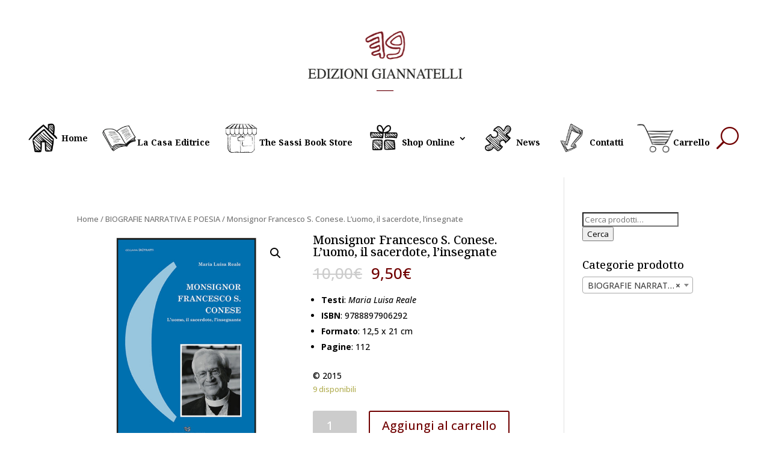

--- FILE ---
content_type: text/html; charset=utf-8
request_url: https://www.google.com/recaptcha/api2/anchor?ar=1&k=6LfPZHIdAAAAANSYjlsZDjgHjquBtnfnk1zrfPxZ&co=aHR0cHM6Ly93d3cuZWRpemlvbmlnaWFubmF0ZWxsaS5pdDo0NDM.&hl=en&v=N67nZn4AqZkNcbeMu4prBgzg&size=invisible&anchor-ms=20000&execute-ms=30000&cb=xkiqbp4bb55b
body_size: 48666
content:
<!DOCTYPE HTML><html dir="ltr" lang="en"><head><meta http-equiv="Content-Type" content="text/html; charset=UTF-8">
<meta http-equiv="X-UA-Compatible" content="IE=edge">
<title>reCAPTCHA</title>
<style type="text/css">
/* cyrillic-ext */
@font-face {
  font-family: 'Roboto';
  font-style: normal;
  font-weight: 400;
  font-stretch: 100%;
  src: url(//fonts.gstatic.com/s/roboto/v48/KFO7CnqEu92Fr1ME7kSn66aGLdTylUAMa3GUBHMdazTgWw.woff2) format('woff2');
  unicode-range: U+0460-052F, U+1C80-1C8A, U+20B4, U+2DE0-2DFF, U+A640-A69F, U+FE2E-FE2F;
}
/* cyrillic */
@font-face {
  font-family: 'Roboto';
  font-style: normal;
  font-weight: 400;
  font-stretch: 100%;
  src: url(//fonts.gstatic.com/s/roboto/v48/KFO7CnqEu92Fr1ME7kSn66aGLdTylUAMa3iUBHMdazTgWw.woff2) format('woff2');
  unicode-range: U+0301, U+0400-045F, U+0490-0491, U+04B0-04B1, U+2116;
}
/* greek-ext */
@font-face {
  font-family: 'Roboto';
  font-style: normal;
  font-weight: 400;
  font-stretch: 100%;
  src: url(//fonts.gstatic.com/s/roboto/v48/KFO7CnqEu92Fr1ME7kSn66aGLdTylUAMa3CUBHMdazTgWw.woff2) format('woff2');
  unicode-range: U+1F00-1FFF;
}
/* greek */
@font-face {
  font-family: 'Roboto';
  font-style: normal;
  font-weight: 400;
  font-stretch: 100%;
  src: url(//fonts.gstatic.com/s/roboto/v48/KFO7CnqEu92Fr1ME7kSn66aGLdTylUAMa3-UBHMdazTgWw.woff2) format('woff2');
  unicode-range: U+0370-0377, U+037A-037F, U+0384-038A, U+038C, U+038E-03A1, U+03A3-03FF;
}
/* math */
@font-face {
  font-family: 'Roboto';
  font-style: normal;
  font-weight: 400;
  font-stretch: 100%;
  src: url(//fonts.gstatic.com/s/roboto/v48/KFO7CnqEu92Fr1ME7kSn66aGLdTylUAMawCUBHMdazTgWw.woff2) format('woff2');
  unicode-range: U+0302-0303, U+0305, U+0307-0308, U+0310, U+0312, U+0315, U+031A, U+0326-0327, U+032C, U+032F-0330, U+0332-0333, U+0338, U+033A, U+0346, U+034D, U+0391-03A1, U+03A3-03A9, U+03B1-03C9, U+03D1, U+03D5-03D6, U+03F0-03F1, U+03F4-03F5, U+2016-2017, U+2034-2038, U+203C, U+2040, U+2043, U+2047, U+2050, U+2057, U+205F, U+2070-2071, U+2074-208E, U+2090-209C, U+20D0-20DC, U+20E1, U+20E5-20EF, U+2100-2112, U+2114-2115, U+2117-2121, U+2123-214F, U+2190, U+2192, U+2194-21AE, U+21B0-21E5, U+21F1-21F2, U+21F4-2211, U+2213-2214, U+2216-22FF, U+2308-230B, U+2310, U+2319, U+231C-2321, U+2336-237A, U+237C, U+2395, U+239B-23B7, U+23D0, U+23DC-23E1, U+2474-2475, U+25AF, U+25B3, U+25B7, U+25BD, U+25C1, U+25CA, U+25CC, U+25FB, U+266D-266F, U+27C0-27FF, U+2900-2AFF, U+2B0E-2B11, U+2B30-2B4C, U+2BFE, U+3030, U+FF5B, U+FF5D, U+1D400-1D7FF, U+1EE00-1EEFF;
}
/* symbols */
@font-face {
  font-family: 'Roboto';
  font-style: normal;
  font-weight: 400;
  font-stretch: 100%;
  src: url(//fonts.gstatic.com/s/roboto/v48/KFO7CnqEu92Fr1ME7kSn66aGLdTylUAMaxKUBHMdazTgWw.woff2) format('woff2');
  unicode-range: U+0001-000C, U+000E-001F, U+007F-009F, U+20DD-20E0, U+20E2-20E4, U+2150-218F, U+2190, U+2192, U+2194-2199, U+21AF, U+21E6-21F0, U+21F3, U+2218-2219, U+2299, U+22C4-22C6, U+2300-243F, U+2440-244A, U+2460-24FF, U+25A0-27BF, U+2800-28FF, U+2921-2922, U+2981, U+29BF, U+29EB, U+2B00-2BFF, U+4DC0-4DFF, U+FFF9-FFFB, U+10140-1018E, U+10190-1019C, U+101A0, U+101D0-101FD, U+102E0-102FB, U+10E60-10E7E, U+1D2C0-1D2D3, U+1D2E0-1D37F, U+1F000-1F0FF, U+1F100-1F1AD, U+1F1E6-1F1FF, U+1F30D-1F30F, U+1F315, U+1F31C, U+1F31E, U+1F320-1F32C, U+1F336, U+1F378, U+1F37D, U+1F382, U+1F393-1F39F, U+1F3A7-1F3A8, U+1F3AC-1F3AF, U+1F3C2, U+1F3C4-1F3C6, U+1F3CA-1F3CE, U+1F3D4-1F3E0, U+1F3ED, U+1F3F1-1F3F3, U+1F3F5-1F3F7, U+1F408, U+1F415, U+1F41F, U+1F426, U+1F43F, U+1F441-1F442, U+1F444, U+1F446-1F449, U+1F44C-1F44E, U+1F453, U+1F46A, U+1F47D, U+1F4A3, U+1F4B0, U+1F4B3, U+1F4B9, U+1F4BB, U+1F4BF, U+1F4C8-1F4CB, U+1F4D6, U+1F4DA, U+1F4DF, U+1F4E3-1F4E6, U+1F4EA-1F4ED, U+1F4F7, U+1F4F9-1F4FB, U+1F4FD-1F4FE, U+1F503, U+1F507-1F50B, U+1F50D, U+1F512-1F513, U+1F53E-1F54A, U+1F54F-1F5FA, U+1F610, U+1F650-1F67F, U+1F687, U+1F68D, U+1F691, U+1F694, U+1F698, U+1F6AD, U+1F6B2, U+1F6B9-1F6BA, U+1F6BC, U+1F6C6-1F6CF, U+1F6D3-1F6D7, U+1F6E0-1F6EA, U+1F6F0-1F6F3, U+1F6F7-1F6FC, U+1F700-1F7FF, U+1F800-1F80B, U+1F810-1F847, U+1F850-1F859, U+1F860-1F887, U+1F890-1F8AD, U+1F8B0-1F8BB, U+1F8C0-1F8C1, U+1F900-1F90B, U+1F93B, U+1F946, U+1F984, U+1F996, U+1F9E9, U+1FA00-1FA6F, U+1FA70-1FA7C, U+1FA80-1FA89, U+1FA8F-1FAC6, U+1FACE-1FADC, U+1FADF-1FAE9, U+1FAF0-1FAF8, U+1FB00-1FBFF;
}
/* vietnamese */
@font-face {
  font-family: 'Roboto';
  font-style: normal;
  font-weight: 400;
  font-stretch: 100%;
  src: url(//fonts.gstatic.com/s/roboto/v48/KFO7CnqEu92Fr1ME7kSn66aGLdTylUAMa3OUBHMdazTgWw.woff2) format('woff2');
  unicode-range: U+0102-0103, U+0110-0111, U+0128-0129, U+0168-0169, U+01A0-01A1, U+01AF-01B0, U+0300-0301, U+0303-0304, U+0308-0309, U+0323, U+0329, U+1EA0-1EF9, U+20AB;
}
/* latin-ext */
@font-face {
  font-family: 'Roboto';
  font-style: normal;
  font-weight: 400;
  font-stretch: 100%;
  src: url(//fonts.gstatic.com/s/roboto/v48/KFO7CnqEu92Fr1ME7kSn66aGLdTylUAMa3KUBHMdazTgWw.woff2) format('woff2');
  unicode-range: U+0100-02BA, U+02BD-02C5, U+02C7-02CC, U+02CE-02D7, U+02DD-02FF, U+0304, U+0308, U+0329, U+1D00-1DBF, U+1E00-1E9F, U+1EF2-1EFF, U+2020, U+20A0-20AB, U+20AD-20C0, U+2113, U+2C60-2C7F, U+A720-A7FF;
}
/* latin */
@font-face {
  font-family: 'Roboto';
  font-style: normal;
  font-weight: 400;
  font-stretch: 100%;
  src: url(//fonts.gstatic.com/s/roboto/v48/KFO7CnqEu92Fr1ME7kSn66aGLdTylUAMa3yUBHMdazQ.woff2) format('woff2');
  unicode-range: U+0000-00FF, U+0131, U+0152-0153, U+02BB-02BC, U+02C6, U+02DA, U+02DC, U+0304, U+0308, U+0329, U+2000-206F, U+20AC, U+2122, U+2191, U+2193, U+2212, U+2215, U+FEFF, U+FFFD;
}
/* cyrillic-ext */
@font-face {
  font-family: 'Roboto';
  font-style: normal;
  font-weight: 500;
  font-stretch: 100%;
  src: url(//fonts.gstatic.com/s/roboto/v48/KFO7CnqEu92Fr1ME7kSn66aGLdTylUAMa3GUBHMdazTgWw.woff2) format('woff2');
  unicode-range: U+0460-052F, U+1C80-1C8A, U+20B4, U+2DE0-2DFF, U+A640-A69F, U+FE2E-FE2F;
}
/* cyrillic */
@font-face {
  font-family: 'Roboto';
  font-style: normal;
  font-weight: 500;
  font-stretch: 100%;
  src: url(//fonts.gstatic.com/s/roboto/v48/KFO7CnqEu92Fr1ME7kSn66aGLdTylUAMa3iUBHMdazTgWw.woff2) format('woff2');
  unicode-range: U+0301, U+0400-045F, U+0490-0491, U+04B0-04B1, U+2116;
}
/* greek-ext */
@font-face {
  font-family: 'Roboto';
  font-style: normal;
  font-weight: 500;
  font-stretch: 100%;
  src: url(//fonts.gstatic.com/s/roboto/v48/KFO7CnqEu92Fr1ME7kSn66aGLdTylUAMa3CUBHMdazTgWw.woff2) format('woff2');
  unicode-range: U+1F00-1FFF;
}
/* greek */
@font-face {
  font-family: 'Roboto';
  font-style: normal;
  font-weight: 500;
  font-stretch: 100%;
  src: url(//fonts.gstatic.com/s/roboto/v48/KFO7CnqEu92Fr1ME7kSn66aGLdTylUAMa3-UBHMdazTgWw.woff2) format('woff2');
  unicode-range: U+0370-0377, U+037A-037F, U+0384-038A, U+038C, U+038E-03A1, U+03A3-03FF;
}
/* math */
@font-face {
  font-family: 'Roboto';
  font-style: normal;
  font-weight: 500;
  font-stretch: 100%;
  src: url(//fonts.gstatic.com/s/roboto/v48/KFO7CnqEu92Fr1ME7kSn66aGLdTylUAMawCUBHMdazTgWw.woff2) format('woff2');
  unicode-range: U+0302-0303, U+0305, U+0307-0308, U+0310, U+0312, U+0315, U+031A, U+0326-0327, U+032C, U+032F-0330, U+0332-0333, U+0338, U+033A, U+0346, U+034D, U+0391-03A1, U+03A3-03A9, U+03B1-03C9, U+03D1, U+03D5-03D6, U+03F0-03F1, U+03F4-03F5, U+2016-2017, U+2034-2038, U+203C, U+2040, U+2043, U+2047, U+2050, U+2057, U+205F, U+2070-2071, U+2074-208E, U+2090-209C, U+20D0-20DC, U+20E1, U+20E5-20EF, U+2100-2112, U+2114-2115, U+2117-2121, U+2123-214F, U+2190, U+2192, U+2194-21AE, U+21B0-21E5, U+21F1-21F2, U+21F4-2211, U+2213-2214, U+2216-22FF, U+2308-230B, U+2310, U+2319, U+231C-2321, U+2336-237A, U+237C, U+2395, U+239B-23B7, U+23D0, U+23DC-23E1, U+2474-2475, U+25AF, U+25B3, U+25B7, U+25BD, U+25C1, U+25CA, U+25CC, U+25FB, U+266D-266F, U+27C0-27FF, U+2900-2AFF, U+2B0E-2B11, U+2B30-2B4C, U+2BFE, U+3030, U+FF5B, U+FF5D, U+1D400-1D7FF, U+1EE00-1EEFF;
}
/* symbols */
@font-face {
  font-family: 'Roboto';
  font-style: normal;
  font-weight: 500;
  font-stretch: 100%;
  src: url(//fonts.gstatic.com/s/roboto/v48/KFO7CnqEu92Fr1ME7kSn66aGLdTylUAMaxKUBHMdazTgWw.woff2) format('woff2');
  unicode-range: U+0001-000C, U+000E-001F, U+007F-009F, U+20DD-20E0, U+20E2-20E4, U+2150-218F, U+2190, U+2192, U+2194-2199, U+21AF, U+21E6-21F0, U+21F3, U+2218-2219, U+2299, U+22C4-22C6, U+2300-243F, U+2440-244A, U+2460-24FF, U+25A0-27BF, U+2800-28FF, U+2921-2922, U+2981, U+29BF, U+29EB, U+2B00-2BFF, U+4DC0-4DFF, U+FFF9-FFFB, U+10140-1018E, U+10190-1019C, U+101A0, U+101D0-101FD, U+102E0-102FB, U+10E60-10E7E, U+1D2C0-1D2D3, U+1D2E0-1D37F, U+1F000-1F0FF, U+1F100-1F1AD, U+1F1E6-1F1FF, U+1F30D-1F30F, U+1F315, U+1F31C, U+1F31E, U+1F320-1F32C, U+1F336, U+1F378, U+1F37D, U+1F382, U+1F393-1F39F, U+1F3A7-1F3A8, U+1F3AC-1F3AF, U+1F3C2, U+1F3C4-1F3C6, U+1F3CA-1F3CE, U+1F3D4-1F3E0, U+1F3ED, U+1F3F1-1F3F3, U+1F3F5-1F3F7, U+1F408, U+1F415, U+1F41F, U+1F426, U+1F43F, U+1F441-1F442, U+1F444, U+1F446-1F449, U+1F44C-1F44E, U+1F453, U+1F46A, U+1F47D, U+1F4A3, U+1F4B0, U+1F4B3, U+1F4B9, U+1F4BB, U+1F4BF, U+1F4C8-1F4CB, U+1F4D6, U+1F4DA, U+1F4DF, U+1F4E3-1F4E6, U+1F4EA-1F4ED, U+1F4F7, U+1F4F9-1F4FB, U+1F4FD-1F4FE, U+1F503, U+1F507-1F50B, U+1F50D, U+1F512-1F513, U+1F53E-1F54A, U+1F54F-1F5FA, U+1F610, U+1F650-1F67F, U+1F687, U+1F68D, U+1F691, U+1F694, U+1F698, U+1F6AD, U+1F6B2, U+1F6B9-1F6BA, U+1F6BC, U+1F6C6-1F6CF, U+1F6D3-1F6D7, U+1F6E0-1F6EA, U+1F6F0-1F6F3, U+1F6F7-1F6FC, U+1F700-1F7FF, U+1F800-1F80B, U+1F810-1F847, U+1F850-1F859, U+1F860-1F887, U+1F890-1F8AD, U+1F8B0-1F8BB, U+1F8C0-1F8C1, U+1F900-1F90B, U+1F93B, U+1F946, U+1F984, U+1F996, U+1F9E9, U+1FA00-1FA6F, U+1FA70-1FA7C, U+1FA80-1FA89, U+1FA8F-1FAC6, U+1FACE-1FADC, U+1FADF-1FAE9, U+1FAF0-1FAF8, U+1FB00-1FBFF;
}
/* vietnamese */
@font-face {
  font-family: 'Roboto';
  font-style: normal;
  font-weight: 500;
  font-stretch: 100%;
  src: url(//fonts.gstatic.com/s/roboto/v48/KFO7CnqEu92Fr1ME7kSn66aGLdTylUAMa3OUBHMdazTgWw.woff2) format('woff2');
  unicode-range: U+0102-0103, U+0110-0111, U+0128-0129, U+0168-0169, U+01A0-01A1, U+01AF-01B0, U+0300-0301, U+0303-0304, U+0308-0309, U+0323, U+0329, U+1EA0-1EF9, U+20AB;
}
/* latin-ext */
@font-face {
  font-family: 'Roboto';
  font-style: normal;
  font-weight: 500;
  font-stretch: 100%;
  src: url(//fonts.gstatic.com/s/roboto/v48/KFO7CnqEu92Fr1ME7kSn66aGLdTylUAMa3KUBHMdazTgWw.woff2) format('woff2');
  unicode-range: U+0100-02BA, U+02BD-02C5, U+02C7-02CC, U+02CE-02D7, U+02DD-02FF, U+0304, U+0308, U+0329, U+1D00-1DBF, U+1E00-1E9F, U+1EF2-1EFF, U+2020, U+20A0-20AB, U+20AD-20C0, U+2113, U+2C60-2C7F, U+A720-A7FF;
}
/* latin */
@font-face {
  font-family: 'Roboto';
  font-style: normal;
  font-weight: 500;
  font-stretch: 100%;
  src: url(//fonts.gstatic.com/s/roboto/v48/KFO7CnqEu92Fr1ME7kSn66aGLdTylUAMa3yUBHMdazQ.woff2) format('woff2');
  unicode-range: U+0000-00FF, U+0131, U+0152-0153, U+02BB-02BC, U+02C6, U+02DA, U+02DC, U+0304, U+0308, U+0329, U+2000-206F, U+20AC, U+2122, U+2191, U+2193, U+2212, U+2215, U+FEFF, U+FFFD;
}
/* cyrillic-ext */
@font-face {
  font-family: 'Roboto';
  font-style: normal;
  font-weight: 900;
  font-stretch: 100%;
  src: url(//fonts.gstatic.com/s/roboto/v48/KFO7CnqEu92Fr1ME7kSn66aGLdTylUAMa3GUBHMdazTgWw.woff2) format('woff2');
  unicode-range: U+0460-052F, U+1C80-1C8A, U+20B4, U+2DE0-2DFF, U+A640-A69F, U+FE2E-FE2F;
}
/* cyrillic */
@font-face {
  font-family: 'Roboto';
  font-style: normal;
  font-weight: 900;
  font-stretch: 100%;
  src: url(//fonts.gstatic.com/s/roboto/v48/KFO7CnqEu92Fr1ME7kSn66aGLdTylUAMa3iUBHMdazTgWw.woff2) format('woff2');
  unicode-range: U+0301, U+0400-045F, U+0490-0491, U+04B0-04B1, U+2116;
}
/* greek-ext */
@font-face {
  font-family: 'Roboto';
  font-style: normal;
  font-weight: 900;
  font-stretch: 100%;
  src: url(//fonts.gstatic.com/s/roboto/v48/KFO7CnqEu92Fr1ME7kSn66aGLdTylUAMa3CUBHMdazTgWw.woff2) format('woff2');
  unicode-range: U+1F00-1FFF;
}
/* greek */
@font-face {
  font-family: 'Roboto';
  font-style: normal;
  font-weight: 900;
  font-stretch: 100%;
  src: url(//fonts.gstatic.com/s/roboto/v48/KFO7CnqEu92Fr1ME7kSn66aGLdTylUAMa3-UBHMdazTgWw.woff2) format('woff2');
  unicode-range: U+0370-0377, U+037A-037F, U+0384-038A, U+038C, U+038E-03A1, U+03A3-03FF;
}
/* math */
@font-face {
  font-family: 'Roboto';
  font-style: normal;
  font-weight: 900;
  font-stretch: 100%;
  src: url(//fonts.gstatic.com/s/roboto/v48/KFO7CnqEu92Fr1ME7kSn66aGLdTylUAMawCUBHMdazTgWw.woff2) format('woff2');
  unicode-range: U+0302-0303, U+0305, U+0307-0308, U+0310, U+0312, U+0315, U+031A, U+0326-0327, U+032C, U+032F-0330, U+0332-0333, U+0338, U+033A, U+0346, U+034D, U+0391-03A1, U+03A3-03A9, U+03B1-03C9, U+03D1, U+03D5-03D6, U+03F0-03F1, U+03F4-03F5, U+2016-2017, U+2034-2038, U+203C, U+2040, U+2043, U+2047, U+2050, U+2057, U+205F, U+2070-2071, U+2074-208E, U+2090-209C, U+20D0-20DC, U+20E1, U+20E5-20EF, U+2100-2112, U+2114-2115, U+2117-2121, U+2123-214F, U+2190, U+2192, U+2194-21AE, U+21B0-21E5, U+21F1-21F2, U+21F4-2211, U+2213-2214, U+2216-22FF, U+2308-230B, U+2310, U+2319, U+231C-2321, U+2336-237A, U+237C, U+2395, U+239B-23B7, U+23D0, U+23DC-23E1, U+2474-2475, U+25AF, U+25B3, U+25B7, U+25BD, U+25C1, U+25CA, U+25CC, U+25FB, U+266D-266F, U+27C0-27FF, U+2900-2AFF, U+2B0E-2B11, U+2B30-2B4C, U+2BFE, U+3030, U+FF5B, U+FF5D, U+1D400-1D7FF, U+1EE00-1EEFF;
}
/* symbols */
@font-face {
  font-family: 'Roboto';
  font-style: normal;
  font-weight: 900;
  font-stretch: 100%;
  src: url(//fonts.gstatic.com/s/roboto/v48/KFO7CnqEu92Fr1ME7kSn66aGLdTylUAMaxKUBHMdazTgWw.woff2) format('woff2');
  unicode-range: U+0001-000C, U+000E-001F, U+007F-009F, U+20DD-20E0, U+20E2-20E4, U+2150-218F, U+2190, U+2192, U+2194-2199, U+21AF, U+21E6-21F0, U+21F3, U+2218-2219, U+2299, U+22C4-22C6, U+2300-243F, U+2440-244A, U+2460-24FF, U+25A0-27BF, U+2800-28FF, U+2921-2922, U+2981, U+29BF, U+29EB, U+2B00-2BFF, U+4DC0-4DFF, U+FFF9-FFFB, U+10140-1018E, U+10190-1019C, U+101A0, U+101D0-101FD, U+102E0-102FB, U+10E60-10E7E, U+1D2C0-1D2D3, U+1D2E0-1D37F, U+1F000-1F0FF, U+1F100-1F1AD, U+1F1E6-1F1FF, U+1F30D-1F30F, U+1F315, U+1F31C, U+1F31E, U+1F320-1F32C, U+1F336, U+1F378, U+1F37D, U+1F382, U+1F393-1F39F, U+1F3A7-1F3A8, U+1F3AC-1F3AF, U+1F3C2, U+1F3C4-1F3C6, U+1F3CA-1F3CE, U+1F3D4-1F3E0, U+1F3ED, U+1F3F1-1F3F3, U+1F3F5-1F3F7, U+1F408, U+1F415, U+1F41F, U+1F426, U+1F43F, U+1F441-1F442, U+1F444, U+1F446-1F449, U+1F44C-1F44E, U+1F453, U+1F46A, U+1F47D, U+1F4A3, U+1F4B0, U+1F4B3, U+1F4B9, U+1F4BB, U+1F4BF, U+1F4C8-1F4CB, U+1F4D6, U+1F4DA, U+1F4DF, U+1F4E3-1F4E6, U+1F4EA-1F4ED, U+1F4F7, U+1F4F9-1F4FB, U+1F4FD-1F4FE, U+1F503, U+1F507-1F50B, U+1F50D, U+1F512-1F513, U+1F53E-1F54A, U+1F54F-1F5FA, U+1F610, U+1F650-1F67F, U+1F687, U+1F68D, U+1F691, U+1F694, U+1F698, U+1F6AD, U+1F6B2, U+1F6B9-1F6BA, U+1F6BC, U+1F6C6-1F6CF, U+1F6D3-1F6D7, U+1F6E0-1F6EA, U+1F6F0-1F6F3, U+1F6F7-1F6FC, U+1F700-1F7FF, U+1F800-1F80B, U+1F810-1F847, U+1F850-1F859, U+1F860-1F887, U+1F890-1F8AD, U+1F8B0-1F8BB, U+1F8C0-1F8C1, U+1F900-1F90B, U+1F93B, U+1F946, U+1F984, U+1F996, U+1F9E9, U+1FA00-1FA6F, U+1FA70-1FA7C, U+1FA80-1FA89, U+1FA8F-1FAC6, U+1FACE-1FADC, U+1FADF-1FAE9, U+1FAF0-1FAF8, U+1FB00-1FBFF;
}
/* vietnamese */
@font-face {
  font-family: 'Roboto';
  font-style: normal;
  font-weight: 900;
  font-stretch: 100%;
  src: url(//fonts.gstatic.com/s/roboto/v48/KFO7CnqEu92Fr1ME7kSn66aGLdTylUAMa3OUBHMdazTgWw.woff2) format('woff2');
  unicode-range: U+0102-0103, U+0110-0111, U+0128-0129, U+0168-0169, U+01A0-01A1, U+01AF-01B0, U+0300-0301, U+0303-0304, U+0308-0309, U+0323, U+0329, U+1EA0-1EF9, U+20AB;
}
/* latin-ext */
@font-face {
  font-family: 'Roboto';
  font-style: normal;
  font-weight: 900;
  font-stretch: 100%;
  src: url(//fonts.gstatic.com/s/roboto/v48/KFO7CnqEu92Fr1ME7kSn66aGLdTylUAMa3KUBHMdazTgWw.woff2) format('woff2');
  unicode-range: U+0100-02BA, U+02BD-02C5, U+02C7-02CC, U+02CE-02D7, U+02DD-02FF, U+0304, U+0308, U+0329, U+1D00-1DBF, U+1E00-1E9F, U+1EF2-1EFF, U+2020, U+20A0-20AB, U+20AD-20C0, U+2113, U+2C60-2C7F, U+A720-A7FF;
}
/* latin */
@font-face {
  font-family: 'Roboto';
  font-style: normal;
  font-weight: 900;
  font-stretch: 100%;
  src: url(//fonts.gstatic.com/s/roboto/v48/KFO7CnqEu92Fr1ME7kSn66aGLdTylUAMa3yUBHMdazQ.woff2) format('woff2');
  unicode-range: U+0000-00FF, U+0131, U+0152-0153, U+02BB-02BC, U+02C6, U+02DA, U+02DC, U+0304, U+0308, U+0329, U+2000-206F, U+20AC, U+2122, U+2191, U+2193, U+2212, U+2215, U+FEFF, U+FFFD;
}

</style>
<link rel="stylesheet" type="text/css" href="https://www.gstatic.com/recaptcha/releases/N67nZn4AqZkNcbeMu4prBgzg/styles__ltr.css">
<script nonce="dI9ctTgmcasnYqVDdYXlZw" type="text/javascript">window['__recaptcha_api'] = 'https://www.google.com/recaptcha/api2/';</script>
<script type="text/javascript" src="https://www.gstatic.com/recaptcha/releases/N67nZn4AqZkNcbeMu4prBgzg/recaptcha__en.js" nonce="dI9ctTgmcasnYqVDdYXlZw">
      
    </script></head>
<body><div id="rc-anchor-alert" class="rc-anchor-alert"></div>
<input type="hidden" id="recaptcha-token" value="[base64]">
<script type="text/javascript" nonce="dI9ctTgmcasnYqVDdYXlZw">
      recaptcha.anchor.Main.init("[\x22ainput\x22,[\x22bgdata\x22,\x22\x22,\[base64]/[base64]/[base64]/[base64]/[base64]/[base64]/KGcoTywyNTMsTy5PKSxVRyhPLEMpKTpnKE8sMjUzLEMpLE8pKSxsKSksTykpfSxieT1mdW5jdGlvbihDLE8sdSxsKXtmb3IobD0odT1SKEMpLDApO08+MDtPLS0pbD1sPDw4fFooQyk7ZyhDLHUsbCl9LFVHPWZ1bmN0aW9uKEMsTyl7Qy5pLmxlbmd0aD4xMDQ/[base64]/[base64]/[base64]/[base64]/[base64]/[base64]/[base64]\\u003d\x22,\[base64]\\u003d\x22,\x22WksUZRpRw6o0ZDHDqn4Dw5jDhcKCaHIxYsKOLcK+GjFvwrTCqW5RVBlnNcKVwrnDlRA0wqJIw6p7FGrDmEjCvcK9CsK+wpTDosOjwofDlcO+DAHCusKTZyrCjcOnwoNcwoTDqMKtwoJwd8OXwp1Awogqwp3DnEE3w7JmZsO/wpgFBMOrw6DCocOow4gpwqjDrMOjQMKUw7t8wr3CtRYTPcOVw4MMw73CplvCnXnDpTs4wqtfYlzCinrDmCwOwrLDscOldgp0w6BaJn3Cs8Oxw4rCvR/[base64]/CksKuwqljw4MpwrlAw4zDiXnCiWDDk17DrcKZw7/DmTB1wpJ5d8KzG8KSBcO6wqPCo8K5ecKywq9rO0pqOcKzAsO2w6wLwp1rY8K1wo0vbCVkw6prVsKKwo0uw5XDk2t/[base64]/DnxB9w4/DvH56w5TCtsKywpbDo8Ogwr3Cv1LDlCZjw5HCjQHCg8KeJkgkw73DsMKbK2jCqcKJw5cIF0rDhnrCoMKxwovCvw8vwp7CpALCqsOLw6oUwpAWw5vDjh05GMK7w7jDt3Y9G8OjUcKxKRjDvsKyRhHCn8KDw6MLwocQMxTClMO/wqMrc8O/wq4cX8OTRcOTMsO2LQ9cw48VwrpUw4XDh2nDpw/CssOLwq/CscKxF8Kjw7HCthzDvcOYUcOjUlE7JiIENMKswrnCnAw/[base64]/[base64]/DuMO9w5HDmCnCqm/[base64]/[base64]/CmcOISHY/wrTDgMKqw756KMOQw4lyw7XDjsOpwpsiw7F/w5rCqcOxfS3DnTbCj8OMWWVrwplkCGTDnsKlBcKfw6VDw4VNwrDDmcK1w4VqwoLCgcO6w4XCpGFYVyXCrcKawpHDqmJdw7RcwpHCrHFhwpvCsXDDpMKRw5NRw7jDnMOVwpcxVcO/B8OWwq7DqMKfwrpDbVIMwo5Gw5nCoAzCmh4gZwImH17Ci8KTdMKVwqlbD8OhaMK2ZhpxUcO2BBoDwrFCw5UycsKfbcOSwp7CumXCtwUsCsKYwpjDriUuUcKKNcKnWlc0w5XDm8OzKW3DksKvw7UQdRzDrsK0w7NrUsKhTQrDp3x1wotUwr/[base64]/DoSFewo7CpQwRBsOlAl5WfsOcwqLDiMOiw4TDum0JbcKtDcK8HcObw4YsL8K7G8K3wr/Dt0fCqMORwpJlwpjCrWIOCHzCkMOywqUnPWMsw4p0w6wpVcOTw7TDgmEMw5AzHC/DjMKAw5xOw7HDnMK0B8KHYyoACA1mTMO+wo/CjsO2Zz59w601wozDs8OEw70Gw5rDlRsEw6HCtAfCg2/Ds8KEwoENwrXCm8KFw6wfw6PDocKaw6/Dt8O+EMOXdk7CrkJwwqzDhsKWw5RKw6PDpcOHw5N6BATDvcKpwo4/wql6w5TCnw5Kw78/[base64]/DhwDCtMOcw6HCnWbClxHClsOSUsOEw5wFZEhcwpopUBMww5DDgsKUw5bDsMObwrzDocK4w7xhaMOIwpjCucOZw7FiVC3ChyU9BFpmw4kIw58awqTCjU/CokAYHhfDscO+WkjCpAHDgMKcO0LCncK8w4HCh8KqfU9sKCFXHsKFw58uPRPCniFMw7PDngN8w5E0wobDjMOEIsO1w6XDoMKyRlnCi8O9Q8K+wpR5wozDg8OWPV/DqVsbw4jDhUI4YcKEYRp0wpfCkMKvw7HCiMKoGVTCqTM5dMOaD8KocsKGw7FgIxXDmMOPwr7Dh8ObwofDkcKtw4AHD8Kmw53Ch8O/dwXCp8KTUsOsw6t3wrvClsKIwoxbIMOwB8KNwrkKwrrCjMKkZDzDnsKuw6DDhVsJwo5ba8KzwqVJf3vDh8KYOklYwo7CvUllwqnDsHnCvy/DpCTCtzlMwqnDnMKCwrHDpcKBwocIbcKzfcODSMOCJl/CicOkMDxIw5fDkDt9w7lAKS1fNVwCwqfCg8OpwrbDpsKFw7BVw5wTRj8xwo59dRbCncObw5LDmcKgwqfDlgLDlm8Aw5jCscOyXMOXeyDDgEzCg23CgsKlYToQF0nCgEHCs8KgwoZoYB5aw4DDhTQiZnjClV/DkFMQWzjDmcKid8O3FRtZwqQ2DsKOw4VpYHw0GsOawpDDusOOORJfwrnDicKlMQ0SCMOgIMOzXR3CiEEUwpfDt8K/[base64]/Ck8KFJWHDusKYDRp8w5AUITodwr7Dr0vCllTDpcOXw6UZSnDCnRZIw67Dr3nDlMKHNMKLdMKqJCfCi8KnDH/Dg21oesO3DMOTw4UTw71ZPjFxwr1fw5EKEMOuCcK5w5RgNsOewpjCv8KvA1RVw4ZLwrDDpgNqw7zDicKGKynDnsKgw4gNPcOQEMOkw5DDg8OvEcOtSBNXwogYHMONOsKWw5/DhAhBwql2BxpCwrjDi8K/B8OiwoAow77DrMOvwq/DmiUYG8KxWMOYPA/CvWjDq8KTw73DqMKZwp3Cj8K6HXBYwodUSixofcOnfhXCkMO7SMOybcKEw7/[base64]/[base64]/DjyjCmBLDh1t+w6zDtMKXQsOEw73CgcKIwprDnsOPwoXDjMK2wq/[base64]/w6rDkMOCwp1FwpzClzMCw4/ClMO8wqbDiMO4wr7CtcKiHcKMC8KrTUZjYsO9NMOHK8KIw7hyw7NxCHwwbcKAw74LX8OQw7PDh8OMw7MpPBXCmcKTFcOIwqzDr2zDozQRwrQewpFGwo8UD8OyTcOtw7QXTEvDsWvCuVbCm8OjcxdZSRc/w7XDqBlUBMKrwqV3wp4ywrrDi0DDhcOICMKIb8KHC8ODwpNnwqAjdzRDARkmwpcFwqNCw6UlNwbDg8OsLMOvw5ZTw5bCjMK7wqnDqUBKwoTDnsKYAMKOw5LCqMKxBCjCjVrDhcO9wo/DvMKWQMOPWxbDqMKQwrrDn1/[base64]/N2rCj8OgfSnDmRvCgy/Dtx/Cp8Kjw4Iuw7/CrlR6U0zDjcOYZ8KmwrBPK07CisK6NgQdwpl4LW9HHxgXworCj8O+woMgwp/DgMO8RsODCcKhJg7DvMKwIMOmEsOmw5FcfSTCssOWJ8OpJsKQwoZWNnNawrPDthMDGcOIwqDDusKuwrhew4PClhZaIzkQHMKYKsOHwrsowpF/[base64]/DlcOWw6NOw4nCpG8qA2/CuMK/w5/DhBHDsMK8wpNbAMK4DMOhbsKmw6Rlw6HDu3TDqnzChnXDnyfDrxTDssKiwosuw7HCi8OTw6d5wpp1w7gqwqZbwqTDl8KFU0/[base64]/DkiMyw5nCkMOWwoBUP8KMGS5tIMKvw4QXwqXCt8KKBMOWbDxDwo3DjVLDi1ILCjjDs8OIwoxnw5lwwrTCpk3DqsK9ecOtwqsgcsObKcKsw6LDnUg4AsOxZm7Cii/DoxYkYsK0wrXDqmknK8KFwoNWdcOEYDTDo8KiHsKNE8OGDQTDvcObSsOuRmYwXDfCgcOJJsOFw497UjVYw60ZBcKCw5/DgcK1asKpwpYAWVnDhhXCqllLdcKBK8KNwpDDpQjDqMKVCsO7CH/[base64]/[base64]/CpsKCw5nDm8KzwrnDl0ExWH57Y8KiCWpXwp1BRcOew5lDdW95w6/CoQU3CxVbw5PDqMO5OcOWw4tAwoArw7Ejw6HDl3RPegQRAmhHJjnDusOrfylWA1HDomjDkCLDgMOVJWBAJRAVTsKxwrrDqQN9OxAyw6vCosOKJsOvwrogbsOkMEQQZHPCusKnFGjCrgNjRcKIw7jChMO8VMKaWsOFCRvCscODwpXDoS/DtlJjScO8wrrDssOJw45Ew4cYwoTDnk/[base64]/TgbCsRnCrz96EcOiGWrDqMKbLcK/bljCncKHPsOkXEbDjsOfZhzDlDnDvsO+MsKYOzvDisKoOTAIdC55ZsOrYi42w7gPXcKFw48Yw7DCvnJOwqvDjsKfwoPDj8K0PcOZVjs8JBIkdjrDvcOuNVoIPcK6cVzCmMKRw7/DoGUSw6PCpMOvRzQwwosfPcK3eMKYQxbCnsKawqU4JUnDn8OPCsKEw44hwr/DpQ7CkzHDvS9xw5M2wozDmsKvwpI5CF3DicOCwpXDmittwqDDh8KeG8Kaw7rCtAvDtMOKwrvCgcKbwoLDpsOwwrXDh1fDscOtw4M3fCBtwrPCv8OGw47DixAlf23DuGNGbMOicsOow43Ci8Kdwodrw7hKFcKFKDbDj3/[base64]/Co1gjJsO8wqfDpXTCiDvClGN4QcO2w7BqdD8QFcOrwpIswr/Ds8O+w5taw6XDlWMIw73CkTjCh8K8w6tnY0/CgxTDn2DDoQfDq8Olw4FWwrnCiCBkDsKnThrDjwpTAgTCt3LDuMOkw77DpMKRwqPDvi/CsFkXU8OMwp3Ci8OqSMOKw6RKwq7Cv8Kewrdrwrw8w5F4GcOXwopNVMO5wqEZw5VuOsKqw7R0w6HCj353wrjDk8KhWE7CsSBANQfCn8OxesOAw4fCr8O2wpwRAkLCoMOWw5/Cj8K5esK5D1XCu2xQw5xiw4jCucK8wrTCpcKuccK8w7p9wpx/wobChsO4SkRiQiUGwpBSwokdwqnCqMKCw5LCkgLDi0bDlsK9ASnCrsKIY8OrdcKNQMK9ORjDvsOOwrwSwprChUxqFzjCgMKgw5EFaMK3ZWPCthrDml8zwpB6VyZ0wrUoQcObG3jCgArCjMO9w65owpoiw5jColbDqsKywplnwrcWwoxzwqQMaA/CsMKCw5sAK8KxS8OiwqxVcDhqZCAEKcK6w5EAw4PDoXgYwpfDumYoJsKkLMKjb8KkecKzw7V3HMO9w5xAw5/DoTxnwrUuDsKWwoU2PhtZwqI8NlLDoUBjwrR6BsOvw7LCm8K4HFpYwpIAODzCvEnCr8KKw5kowq1dw5XDgwDCnMOXwqvDnMO4fEYSw7fCoXfCocOBdxHDqcOTEcKPwp7CvhLCkcO+NMOZJ0/[base64]/[base64]/CjiLDu0/Ds8OzVMOsMQciw5nDgwLDhDvDjhxaw69fHMKIwrvCnjdgwrRowq4UQcOTwrwSGwLDijHDl8Kkwr5cKsKfw6NFw7Frwq9awqpPw6AUwpzClcKtDwTCjUJSwqstwq/DqwLDm1ZBwqBfw6Rowqw3w5vDgHp+QcKKBsOTw7vCtMK3w45rwrnDgcO3wqvDnmYRwpcHw43Dj33ClV/DjGjCqF3Cq8OOw7TDnsO1Z3lJwr0DwofDngjCqsKfwqTDjjULIhvDjMOqRVUtAsKDeS5JwprCoRHCtMKDUF/Cp8O4J8O1w4rCjcOtw6fDosKmwrvCpmFuwoANCsKGw40/wrdXwo/DoynDnsOHTQzCtMOpXyvDhMOGXU16KMOwacK0wqvCvsOYw53Do2wqNWjDk8Kqwp1ewrXDlxnCocKow7zCpMKuwq1tw6jDq8KXeiTDmyhHDBnDhnFbw7JxYk/DoRfCo8K3IRHDtcKbwpY7PzhFL8OTL8Kvw7/DvMK9wojCmGQtSWDCjsOTYcKvwpREQ1LCn8KFwqnDkwQ3VjDDmsObHMKhwrzCiiFswp5uwqXCgsOEWsO8wpzCh3PCsR1Rw77DijxtwpPCn8KTw6HCiMKSYsO/woXCimbChmbCpGVdw63DkUTCs8K7OloOWcOyw7TDmzpFGT/Dg8OsMMOHwqDDvwjDtcOzE8OwAWBGD8ODf8OGThEuaMOuJMKzwqXCpsKBw5bDk1VEwrl7w4PDqMKJPsKwVcKYGMOxGsOqWsKIw7DDvz/Ch2zDq0NrJsKKw7HCrMO5wqrDhsOkf8OCwq7Dtkw4MxnCmTvCmjliK8K3w7LCqwHDkn4PNsOqwoRvwqZKXynCtk1pb8KCwo/Cp8Olw55YW8OHH8Kqw5xiwoAvwoPDp8KswrZaZWLCvsO3wpUvwpE+GcO+XMKVwo/[base64]/w4HCv09HwrxQUF/[base64]/w73Cn2bChwplwoIOa1fCt8Kvw5TCgcO+PnZxQ8KRQWAgwrk1NMKRW8KuZsKYwpkmw7bClcKmwoh/w4N5GcOUw67CoCbDjElqwqbCncOmDcOqw7tIUQ7CrAfCrcOMLMK0GMOkFC/[base64]/w6/DnFtTasKsL197E8O5aHHCq3DCnsOvcFDDpxEiw7VybjQTw6/DpQrDtnB2CAoow4zDjjlgwpl6wpNVw7l6P8Kaw4LDsFzDmMOMw5nDicOLw7VIZMOzwq8ywroEwo8DYcOwLcOqw4rDscKYw5nDoj/Ci8OUw53CtsK8w4RQUnMXwpPCqw7DlsKnXlRkI8OdUQ1Ww4LDmsO1w5TDsCdCwoIWw5NywoXDnMO7W34nw63ClsOXZ8O3wpBzIiDDvsOnPixEw59jQMK0wqbDqBHCjQ/CucOqBHXDgsOUw4XDncKtQ0LCn8Kfw58ramzCl8K8wohywprCgBNTamTDji/Cv8ObVTzCosKsFnJ6F8OOK8K2BcOAwroHw7fDhQt2OcKrIMOyAMKkFMOmQT7Ck0XCv3vDlMKAOMO0Z8K3w75nasKnXcOMwpsjwqoDAww1Y8O8fDTCrcKQwpLDo8Kcw4LCtMOsM8KCTsKRUsOXFMKRwpdGw4PDiTPCvH8qemXCqMOVPH/DtnFYfkTCkXcjwqtPOsOlcBPCkzZSw6IywoLCh0LCvMK+wqwlw5FwwocQcj/Dv8OOwpp/cG5mwrPCsB7CnsOnFcOLccOJwp3CigtDGAM4ZznCjnvDqifDrXnDt1EyPSgUQsK8KCPCrFjCj17DnsKUw5bDq8O/dMKTwr4SYsKcN8OcwrPDnmbCjzJCMsKcwp4dAmBEUWsUIsOrcW7DgcOjw7IVw6NnwpFvJh/DhQbCqcOJwpbCs1Q+w4/CjlBVw4zDjQbDrz8ndR/DvsKAw4rCkcKYwrkuwq7Dlk7CgsOOw5XDrXjCpxvCr8K3UxN2E8OJwrZEw6HDr01Pw7t4wp5MCsOOw4EdThzChcK+w71vwqBNfMOdEMOwwpBPw6dBw4MDw4HDiA7DoMOOQVPCpDdLw4rDvMOuw5pNJWLDo8K/w6NJwrB9djrCmXVrw4HClWotwqwqwprCmxHDpcKIJR8jwq00wo8cfsOnwoN2w63DpsKKLh8jcEogVSgYFQPDpcObP3xpw5DDqcKEw6PDpcOXw7s1w4/[base64]/CoMKYw6vDn8Kew4nDr8O3AsOHVEIFwqfClUlaw4hsbMKxenXCgMK3wozDmcO5w4/Dq8OFHcKVBcOSw53CmCfCgsK9w7tKQXJFwqjDu8OnRMO8A8KSKMKRwrVlHF8RSAFEVmXDvwzDnVrChMKBwq3Co2/DgMOwbMKKY8K3GBQCwrg8Jk4JwqAWwqjCkcOWwr9zRXrDkcOjw5HCsBTDtsOnwo5OesK6wqdVBsOfY2/DvFR9wqxgeEnDtjvCpB/Cs8OyAsK4AHPCssOLw6/[base64]/[base64]/Dj8OARMKsw6p5wpUewp3Dl8Ovw63DslDCsMKcKsKcwpvDv8OfbsK+w6oOw4QXw4pCOcKvwpxAwq4/[base64]/w7pNPC1Bw7jDi8KSCRtuw513fjpDB8OXY8Oqw7kSJTDDk8KmXyfCmXo+cMO1GGLDisOGGMK/DA5VTlDCrcK6QWdZw43CvBbCtMOkIgLCvcK8DnZywpNTwoo7w7MKw4BZecOtLmTDusKZI8KddWpLwprDkgrCksOGw5pYw45ad8Oww6hewqBQwqrDmMO7wq8sFn5ww7LCkMK2fcKVXjHCnClSwo3CjcKyw4sgDBh/w63DpsOxeAlkwqvDuMKBecOzw4LDskJiZ2vCm8OJV8Kcw57DtCzCksOww6HCjsOgTAFmTsKXw4wKwoTCicOxwpHCjy/CjcO2wpIRKcOWwo8iQ8OEwrVsd8OyWcKNw4JcF8K/JcOLwqvDg2EMw5BBwpo3wpUDAsOkw6VKw6ACw7BJwqLCkcOIwqJZDC/DhsKQw504RsKxwpo6wqU/w77CrWTCgz16wozDkcOjw4Njw7U/[base64]/DmMKWwozDhgHDrcOew5vDpFvDqhFNw6V3w50Wwrpywq7Do8Knw6rDnsOIwokpcTMxdFPCvcOpwqIUVcKLEnoIw6Bmw4TDvcKjwogHw5RGwr/CqcOww4fCp8Ozw5E4A3/DjBXChicowosnwrlnwpXDjh0cw64aScO8CMOGwqXCsQ5YQcKkOMOywothw4Fmw58ew73DrWwBwq9fETpCCcOKT8O0wrjDg007WcOGBklXGWpVMxw7w7/ChsK+w7dLw7EVSjYXfsKrw6xYw5QiwoLCpSlSw7LCgU8wwozCuSgRKwFrdilSQCZVw6MRasK1Z8KNJBLDvnnCpcKNw686Zx/DuVpPwp/CpcKHwpjDmsKAw7HDssOQw5Miw6PCvyrCt8O5TcOZwq9qw4p5w4sMBsOVZWfDujRew4fCocO4Z3bCiTsbwpQhGsO/w6vDumvCicK4dyLDisKgRnPDusOcYQDCmwzCvUIhY8KUw6kRw6/DgDfCrsK0wrrDicK/ZcOYwq5ewoHDoMOMwotbw7rCi8KAaMObw6ofWcOkZxN6w7/DhcKVwqIoTSXDl1rCjw5EZi1sw6fCnsO+wq/[base64]/[base64]/DuMKJw6piw5bCgsOwIsOAw7fDujDCr8OgNsOvw5XDk1zCmSTCrcOnwq0/wqDDikHCqcOyFMOMR2fDrMOzMsK4JcOOw6AWwqVWw7NbU1rCuhHCjzTCl8KvFEV7VT/Crkt3w6owT1nCuMK/YF8FM8OswrN2w4/[base64]/T27DjsKPM8KFwpvClRE2w63DkcK5eSNLwpkhC8Kvw71Ww7bDnArDomvDr13DmggVw49CPTnCo2rDn8Kaw6lNXx7DqMKSTRIgwpHDlcORw53DmlJta8Kbw65zw5MAGcKXNcKIX8KJwrc7DMOsOMKwZcO8wojCqMKBYwxRRAR1cTZiwrY7wpLDmsK/[base64]/DrcOcPcOOHsOGw6TCj8KiwrJxw4HDuCsvO11FRcKoBcKxMlzDj8OBwpZbAGQRw5jCiMOnfsKyMmTCn8OudXNcwrYvc8KrA8K+wp0Lw5gJO8Ohw693wrkjwqDCg8OzBgdaMsOdP2rCuG/CpsKwwrpqwrA/wqsdw6jDrMOZw7/CnFLDvSvDksK5ZsKpHUpzSXjCmRrDlcKyO0F8Wi5IEWzCiA9XeQ4uw4HCvsOafcKxBBQywrjDhHrDkQHCrMO7wq/[base64]/Cl3rDinhrPQZcw4sQwpzCm3TCoQzCkHhHYEwkR8OlH8O/wrLCvDDDsy3Cn8OneAIpdsKFAzQ/w5EOeGtawoowwovCqcK4wrHDu8OaDHBJw53CrcK1w5V7L8KNYg7CnsOVw701wqwRaBfDnMOUIR0KcQTCqzfCgyttw5ArwqBFMcOsw58jZcKPw4Rde8OLw69PekYWLC97wozCmz80dHPDlkMKBMOUegQEHGtyVRB9HcOJw5bCoMKEw6lBw5oEaMK+YcOVwqR/wofDrsOMCy8OOCbDhcO0w6JVWsOcwrLCjUtRw4bDmgDCiMKrVMOVw6JgC1I2JgZ+wpdYfB/Dk8KVP8O2XcKqU8KHwpLDrcOHcHFzGgDCgsOJaVvDmH7ChSwjw79jLMOCwp9hw6jCnnhLw7nDicKuwq1YP8Krw4PCt1fDv8K5w5oTWyFUwr/DlsOGwrXDrWV0U0JJEk/CrMKow7HCg8O8wpMLw6Mow4rCucO6w7pPNVrCvWHDpEB+SVnDkcO8OMKAN19yw7PDqhg/WATCh8K8woMyO8O1OzRBYGNKw6s/[base64]/[base64]/DgCZ8a0c6ccKuZ8O7WgvCpHTClTELNwQsw5zCiHobD8KAEMONTC/DkxR/PsKSw6MOZcOJwpxMcMKfwqrCtWotQHtnHjktAsKAwrrDhsOlG8KqwpMMwpzCpCLCo3UPw53CjyfCo8KAwpVAwrbDvkbDq1RhwpEvw6HDlystwpIYw77CmXfCtQJ9FE1pYidxwoXCrcOUKcKqYCUyZMO7w5/[base64]/DqUnDkTlWwozCg8OmwoVdKUVrw7NMw7c9w5vClnVDa33CtSXCkxhqI0YfAsOzSUUnwp52X1d6Xw/DvEcCwpPDp8OCw5gyXVPCjmMYw74Sw5LCuX5zccKmNgQkwqwnFsOtw7ZLwpHCglR4wo/DrcOCZS3Dqy7DlFlBwoQXD8KCw6M5wq3CoMO9w4jChiFJZ8KHcsO+LxvCsSHDucKFwo5Ob8OawrQbZcOfw6FEwopFBcK7CUPDu1LCvsK/On5Pw7M7GDbDhCJqwp/CiMKSTMKLXMOeC8Kow6vDhsOjwrFawoJxb0bDuGlnQEtIw7tse8O+woMuwo/DnQddCcKCP2FjY8OYwpDDjgdWwo9lPFnDowjCkRDClkTDl8K9UcOqwoQJEw5pw71cw5RFwphDZgjCpcOTahfDi3poPMKNw4HCmQBeR1PDhDnCpcKiwoo6wqwgLC9bX8KwwoNtw5lCw4dsXRweaMONwpFBw5fDtsO7A8OzLHlXesKpPDkzbmHCksObNcOaQsOIX8KEwr/CnsOGw48ww4YPw4TDlEJheW98wrjDrsO8wq8Kw6FwS1QbwozDrV/CtsKxakjCisKow7bCqgXDqGbDgcK1OMOgTMOSasKWwpJMwqNVEn/[base64]/PMOqwrwiI3XDn1jCujPDgsKgE2HChMKJwqcDIhAdKHbDhBrDk8OdNysNw5B5Jw/DgcKAw4x7w7MCecKZw7cAwo3DncOKwpQWL3RlVzLDtsKKDx/[base64]/DslUiIxcSwofDscOxBxt6T8KgQcKkw68Qw5jDocKcw5gUOQ05OFY1N8O5bsKvecO2G1vDs1jDi37Cl3tPGhEAwqpyOCLDrQc8c8KOw60tQMKpw6Jkwp5Gw7/CjMKTwpLDhWPDiWfDtRZew7E2wpnDqMOgw7LCmjFawqvDiFHCk8K+w4IHwrbCk3zCvTBKU2JZCwnCssOwwoR+wqbDmBXDk8OmwpwQwpLDlMOOPcOGdcKkJzbCrXUHw6nCq8Kgw5LCgcOuDMOHGyEdw7dcGkrCl8OnwppKw7nDq2fDkWjCicOLWMOjw4wAw5FmaX/CtF3Dp1VNNT7CunnDnsKyBCnDj3ptw47DmcOjwqXCimdBw4hLSmHCsC99w5DCncKUJ8OyY344KR/CqSPClMOnwqTDrcKzwpLDvcOXwqhQw6rCosOSdzIFwqplwpHCvlLDiMOow65eG8Oqw4kcCMK0w7gJw4BWO1PDmMORBsOmBsKAwr/DpcKPw6ZpRiJ9w47DpE4aaVjCo8K0IC8ww4/DisOkwq0ee8OgM213OMKdB8OcworCjsKyX8KVwq7DsMKuQcKTPsOwYwZAwq42Mjk5bcOzOR5fWgLCqcKbw4ATUUQqIMKgw6TCnDUNDhVeC8KWw4DCmMKswo/Dq8KyFMOew6jDmsKzfCDCh8OTw4bDgcKqwoJyfMOEwpbCrm3DpSfCoMO/[base64]/DiBbDq8OZa0bCpktNwrDCsGRqYjHCmxNJw6TDo2AywpTDpMOiw4jDvSTDuz7CnGRzTTYWw7PChhYTwp7Cn8OLwpnDlAQxwoEYGxLCrQxCwr7CqMOqBQfCqsOEQyXCkB7Cg8OWw7vCj8KgwrHCo8O/WGjDmcKPMjQxP8Kawq7DvCUSQXxTacKJXMKMbH7DlSvCk8O5RgnCvMKFIsO+QMKowrJUBcO7OMKZFCNsJMKtwq9TEkrDuMO6acOFFcOeAkLDscOtw7DClsO2I3/DtA1NwpIpw6jCg8Kdw6ZMwoZGw4nCksK0woYow6V/wpQEw7DCncK3wpbDg1LDl8O3OQ3DhULCuD3Dii7DjcObEsK4QsOKwo7CtcODQwXCtcK7w6YRY3HCqcO6asKPL8OOZcOtTETCpiDDji3DiwcDImc7fSIgw68Cw6zCpQ7DpcKDfncOGSDDn8Oww5A7w5xUaT3CpsO/wrPDhcObw5TCoyfCuMKNwrMnwrzDoMKRw4x0JwjDr8KmT8KgBMKNTMKDE8KQacKhLRlDTUfCiwPCvsOUSGnCmcK9w6bCkcO0w7vCukDCryUUw4fCoVwxbRbDtmMZwrPCp3/CiA0EYgPDjwZ/EsKLw6sjBG3CosOwCcOBwpzCjMO5wq7Cv8OBwroHw5sGwo/CjTYAIWkWJ8K5wp1Gw79RwokOw7PClMKcQsOZB8OSSgF0al82wo52E8KpJMOiWsO2w5sLw6Fzw7XCjAwIdcKlw4DCm8Ohw4QEw6jDpHLClsKAQMKfKAcTQ37CsMOqw7PDmMKswr7ChjbDsX8Vwqw4V8KIwrrDuT/[base64]/PsK9wqZowq4FP8KkwpgCw5/Cv8KmOmnCsMKtw6Y6wo9nw4HCo8K/[base64]/DmsOqSsOwwoAXFcOhwozCpTnDlQBtZnBwL8Kvw5BKwoYqbFc4w5XDnWXCqMOgFMObUR7CgMKYw5Rdw5ERYMKTN2rCjwHCl8OswrwPXcK7KyQBw4PCrcKtwoZiw7HDssKFdsOtCg1CwoFrZVEEwox/[base64]/Cnk3ChsO2wp/CvSd7X8Krwol8wq8fw7F3eGzDtXNsUjXCr8OSwrrCp2MZwpADw4l0wrDCsMO/csKmM3nDgMOSw5zDlMO9C8KhcEfDqTBbQMKDfGtYw6/DvX7Dh8KEwrFOEywtw6oQw4jCv8KDw6PDs8K+wqsiJMOfwpJ0wpnDi8KtC8KIwodcbw/Cg0/CgcO3wo/[base64]/DtMOxw57DoEnDoMO+wpHCvsOELMK0JMK+UsKAwo/[base64]/DtMKbwozDoGdhPHvCiMKeBsKhA8KDw7vCpj4+w5c0WHjDu3MQwpHDnws4w7zDlQvDrsOoCcKQwoUVw7JRwooEwrpxwoIZw6/CkCwSKsKUKcO3QjzDhVjCjGR+ZDIjw5gPw58IwpNuw6ZmwpXCjMKTbMOkwqvCkQwPw6AowrXDgyt1w48Zw73CjcOoQEvCn0USIcOjw5c6w58wwrnDswTDgcKVwqYMMm4kwoAXw4clwpYwVicowp/DrsOYNMOJw43CsFs7w6U5GhpIw43CjsK2wrVVwq3Dg0NRwpDDlwxnb8O6dcOPw7PCsHdew6jDi20WUX3CgmI+w6AAwrXDj1U7w6s4PFfDjMKowrjDpynDisKawpJbS8KDPsOqYUh6w5XDr3bChcOsVS5TORRxPH/CiwY6HnAlw7xkXAARIsK5wq8nw5HCvMOww5LDm8OyNSMswrvCk8OeEkIYw5XDhn8YesKXNkNkRS3DksOYw6jDlsOMTsOoJmIswoABQRTCmMKxZ2bCrsOKL8KucmbCtcKvMggKOsO/PkXCo8OLRMKWwqjCgAFmwpTCjGETJcOnJcOkQUEIwoTDlTUAw7QIDB4PPmUsGcKMcGElw7YRw7HCoA0tTDfCsznCisKCdUNMw6BZwq12C8KpclZSw7jCiMK/w4Irw73DrFPDmMOwG0UzdQ4zw5tgWsKhw6PCiQ01w6/DuDkGKGXDvMO8w6vCusKvwqsTwq/CnC5SwojCgcO/[base64]/DusO8woFew5zCkD/DgA9aw60twozDvcOQwpANaU3Ds8KFb2ZcZld2wp1CF2TCvcOqeMKeBmBSw5Npwr91Z8KhRcOTw7nDlsKCw6/DpjMjWcKPIHjCmTtJEBYMwotkQ10KeMK6CEpmZ0lIRUNWfgU2SMOIHQ5owojDoE3CtsKPw7ASwqPDgxPDuiF3U8K4w6TCtGEzHsK4bknCmMOowoESwovCp3YKwo/CpsO/w7HDjcOAPsKBwo3DlXlyN8Oswrhrw54rwp9gB2cYAB0lP8O5wobDicO7DsK2wqLCuXVAw7jCkVwTwrJow4R0w5MDSsOHKMK8w68PccOiw7YtTzlMw743F0EXw5sfIcK/wqnDojjDqMKlwpHCkCPCtALCr8OqcMOOZMKww5o/wq0SG8KjwroyaMKNwps5w4XDlB/DvEF3bkfDiSMgDcKwwrzDi8O4bEfCr2tBwpMlw6MOwp7CiQ5VeVvDhsOgwrAuwq/DucKTw7lgaHx6wqjDm8KxwpTDvcK0wqQVWsKrw73DssKLY8KmKsOsABtRA8O8w6XCpjwtwoXDkUk1w71kw43DpjpMT8KiBMKJWsKXRsOJw5cjIcOYQAHCqcOoKMKfwogHahzDrsOhw63Dqi3Dh04mTC5aPXkswp/DjUDDtAjDlcO9NmzDmATDt37CsBPClsKSwp4Nw5pEREcEwrLCrlEsw6HDisOZwp7DgwIkw5nCqWElWhx/[base64]/DqMODWMO1wrLCjhArwqnChV8Fw4IMCMKpEUrCmGbDlz7Cg8KrbcO3wp0nS8OFGsObLsO0M8KkZnzCoX9xUsK6fsKMRBQOwqrDjcOzwqZJR8K5UXbDgsKKw6HCrRhua8O6wopswrYOw5TDt10UGMKGwq1NFMK5wrM7XRx/wqjCgsOZDsORwp7CjsKCI8OeRwjDtcOJwqdqwrjDusK7w6TDlcO/X8OQCANiw69IXsOTQsO9YhcNwoYuNxrDpksRaWglw5nCuMK8wrp5wpfCj8O9WEfCnCPCpMKqLsOzw5vDmlXCiMOhIsOoG8OXXkN7w6d8T8KeFMOJAMKxw6zDvRLDocKdw6g3LcO0CEXDv0FwwpwTSsK6KChcNsO0wqlecWPCp2vDpifCqBLCg2hrwoAxw6/DjDXCmyIxwo9zw7bCixDDtcK9SQLCoEvCj8KEwqPDmMKpTFXClcKEwr47w4fDpsKPw6/DhAIQOSkKw7hMw4EMUAXCkjxQw4/Cp8OOTBEHIcOEwr3CqiccwoJQZcKxwopDTlrCslXDtsKTFsKEURMAS8OTw70bwpTDhVtxKH1GGQ5Jw7fDv018woYrwq1lYULDisOIwq3CkCoiOcKYNcKpwoscH3MdwrYHM8OcWcKNSmhJMDbDs8KhwrzCqcKeLcOUw6DDkSM/wrzCvsKnAsK0w4x2w4PDsUVFwqPCgcKgScOGKsK8worCnMK5RsOUw6FLw4vDucKpSGtFwqTCqzxfwoZwbHNtwrzDqi3Cs2nDuMOtVy/CtMO6TnxHeQkswo5EDj4KRsOTX1F2N1pnCxg5K8OANcOwDcKybsK1wqUsA8OIPsO2LUDDksOUOgLCnxHDicOQecOrbU58dsKLayPCm8OCWMObw5lQY8OgcmPCtnksasKewr7DuHbDlcKkEz0FAx/CujNfw7FCVsKcw5PDkTBdwo8Cw6LDvTrClkXCj0zDhsOewoZNF8KPQ8Klwr96w4HDuBXDlsOPw4DCscOPVcK+A8KdYDs/w6TDqRnDnx3CkG9Aw4IEw77DisO/wqxsCcKqAsOMwqPDm8O1c8KrwrjCk3nCnWTCpXvCq2R3w5N/IcKGwrdHEVAmwpnDj159cw3DgSPCksOnMksuw4DDsS3Cgl9qw4dxwqPDjsOXwpRabMOmKcKeUMOdw70uwqjCuh4RIsKPAMO+wojCkMOswpfCu8K7bMOywpHCsMOjw63DtcK+wqJFw5RObDtrJMK7w6TCmMO7OngHFFQzwp86JCbDqsKFHcObw4DDmMOuw6fDu8K/R8OHGivCocK8AsKNZyLDtcOWwqJIwozDgMO5w67DgAzCoSjDk8ORZQPDkEDDo0JjwpPCnsO6w6Nywp7CqcKUU8Kdwo7Cj8KiwrUqKcK1wpjCm0fDqGzDvHrDgwHDu8KyZMOGw5TCn8OawoXDrcKCwp7DuzXDusOoeMOrLUTCtcOWcsKbw641KXl4McKhZcKAeiMHV3/Cn8Kewq/CjMKpwow+w6BfCi7DhiTDr2TCr8Kqw5rCh10Mw55qVT0zw5nDhxnDiwx5KGfDqDR2w5fDpwvCocOlwonDrSrDmsOVw6Rkw68ewrZGw7nDrsOHw43DohhoEgV2bhkewrTDn8O4w6rCoMK4w7DCkWLCixMrTh9pcMKwBmTDiQYNw63Dm8KhDcODw550QMKKwo/[base64]/DqTQHwpjDtMOoScOEKcKlw5nDn8K4w4FeD8ODIMKHeW7CoSzDsEM4JH/CrcOpwqUNfzJWw6fDsX0QWj/DnntEMsKTekdAw4DCoyrDpgcNw7srwpZqDG7DtMKBJwoSKxhNw4zDpTZZwqrDu8KidDbCp8KQw5HDk17DiWLCtMK7wrvClcKyw4AldMOdwr7DkV/Cm3vCkHzCiQBwwpVNw47CiArDgz4SAMKmR8KDwrpUw5xrCxrCkDBiwqdwLsKmLidGw6QBwol2wpNtw5TDmsOrw4vDhcKlwogEwo5Ww6TDjMK3WhLCqsOzGsO1w7FjGsKDcicaw75Ww6jDl8Khby45wrU3w7XCkExAw75QQx5/FMOUNRHCl8OLwpjDhlrDmhEwUkEGH8KWE8OwwpXDtntrTA3Dq8OjKcOrA1t7KVh7wq7Crhc9VVRbw5vDk8KewoRewrbDnicHATcfw6rDhioAwozDksOlw7o9w4IwBm/CrsOFVcOJw7oiOcOzwplXdDTCusOWYMODSMOseTfCvGzCnVvDoGTCp8KUWsKyNsOtDV7DuSfDhwTDlsOwwrHChcK1w4UzScOOw6FBBSHDr1jCmHnClAjDqw8/[base64]/w6Mpw7pCMUcow5F3fyAVw7DCtVLDm8KUScO8RsOFXEg/YlNzwrXCqsKwwphmd8Knwpwnw79Kw53CqsOySzB/FQPCs8Kaw7XDkh/DhMOXE8OvBMOCAhTCjMOvOMO7N8KFRSbDgBQ5fFnCoMOdasKOw63DgMOkJcOIw5Yuw5EdwqPDlSNxfDHDlmzCtjQREsO6V8KOUMONKsKBLcKuwpYXw4fDlhjCg8OQQcO7w6LCs3XDkMOWw5ISXEsOw4NuwqHCmQbCnU/DmT8XEcONEcOmw7FeH8KEw7liUFPDtG5owq/DtSnDiEdhSg7DgMO4EcOnNcO6w5oYw4Y1ZsOaL0dZwoPDgcOrw6zCscKOBE4qDMONf8KWw6rDv8OlK8KLH8K9wp4CHsOLaMOffMOXPsOSbsOhwoDCvD5ZwqNjWcOscCYCJsOYw5/[base64]/[base64]/CvcK9w6pdZyjDmMOaMMKtfzVcw5ZuTWg/MB4ow7dIWUxjw7k2w78BScKbw5Npd8Odwr/[base64]/Dp8O3KxTCksKNB8O1wr88dX7DsHJow6TCsmhOw6Y3wqtEwofCmcKhwoHClSAmwqjDmxQRB8KzHxF+X8KuAFdDwqsGw6AeDS3DjGPCtcOVw4Nvw7fDl8O1w6ABw641w5BjwqPCkcO8KsOgFC1JDQTCu8KxwrA3wo/Dn8KYwo8aaAZXd0U9woJjZ8OAw60mQsOAWRdxw5vCrcOqw7/CvXxFwogewofDlR7Dq2N2KsK+w5vDqcKBwrwtLwPDrhjDkcKawoJOwoE7w7Qww5s8wo0PYw/CtTVAeD5UM8KVQ2LCjMOoI1DCmGMKCE1tw4QfwrzCkDMhwpQnBhvCmylrw7fDrRRpw7fDuRXDgDYkK8Ovw6zDnk0rwpzDmlNEw5tnE8KfbcKKYMKGIsKmC8KXOUt0w6RVw4jDpQArODAYwpzCmMKpK3F3wqnDuHYpwq0zw5fCvnbCuj/ChCLDgsO1YMKrw7oiwqYMw6oUC8Oywq7CnXFZN8OVc2XDkBfDh8OCclvDhn1FV2owQsKVADcewqsMwpLDqVJvwrzDvsKSw6jCrDExJsKOwpfDiMO9wolfw7YBCD0obTjDt1rDoTfCuE/DqcOHQsKRwr/DrHHCiCUBw7sNL8KIZ2rCvsKKw5nCucKvNsOFXS9wwqpnwq8lw61xwoAyV8KmIxomcRZCZsOcP0nCjsKMw4AHwqXDkixYw5sOwoE8woZMfChdHG8dIcOIXh3Cpm3CusOrBkRbwqDDv8ODw6MjwoDDjEUNZRkXw4LDjMKCHMKrbcKSw4poEBLCtEs\\u003d\x22],null,[\x22conf\x22,null,\x226LfPZHIdAAAAANSYjlsZDjgHjquBtnfnk1zrfPxZ\x22,0,null,null,null,1,[21,125,63,73,95,87,41,43,42,83,102,105,109,121],[7059694,102],0,null,null,null,null,0,null,0,null,700,1,null,0,\[base64]/76lBhnEnQkZnOKMAhmv8xEZ\x22,0,0,null,null,1,null,0,0,null,null,null,0],\x22https://www.edizionigiannatelli.it:443\x22,null,[3,1,1],null,null,null,1,3600,[\x22https://www.google.com/intl/en/policies/privacy/\x22,\x22https://www.google.com/intl/en/policies/terms/\x22],\x22RXvuTO6w4zVHG9D1ISFg5sa5sj7HB8qms+jbsrbIJNA\\u003d\x22,1,0,null,1,1769504556765,0,0,[97,77],null,[20,182,215,172,190],\x22RC-D1WoDjRxKvoW7A\x22,null,null,null,null,null,\x220dAFcWeA4r1hcd1P5xt81SuESt1zrdf92r02IWCtmIir4pBJLXDLxlnxvtcGzKJ8lr6Yh4qVvHVMuX9qJ1aglHlhAb4DuaKLz-Tg\x22,1769587356485]");
    </script></body></html>